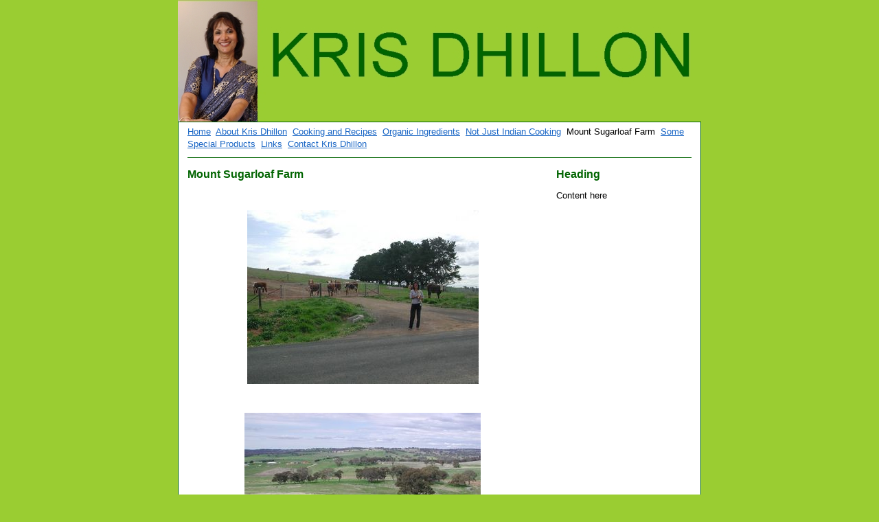

--- FILE ---
content_type: text/html
request_url: http://krisdhillon.com/9629/index.html
body_size: 873
content:
<!DOCTYPE HTML PUBLIC "-//W3C//DTD HTML 4.01 Transitional//EN" "http://www.w3.org/TR/html4/loose.dtd">
<html>
<head><meta http-equiv="Content-Type" content="text/html; charset=iso-8859-1">
<title>Mount Sugarloaf Farm</title>
<link rel="STYLESHEET" type="text/css" href="../candy.css" title="Namu6"></head>
<body>

<table width="762" border="0" cellspacing="0" cellpadding="0" align="center">
<tr><td><img class="banner" src="../Header.jpg" alt=""></td></tr></table>

<!-- body fixed container -->
<table class="body" width="762" border="0" cellspacing="0" cellpadding="0" align="center" bgcolor="#ffffff">

<tr>
<td colspan="2">
<div class="nav">
<p><A href="../index.html" rel="Start">Home</A>&nbsp; <A href="../859/index.html">About Kris Dhillon</A>&nbsp; <A href="../4742/index.html">Cooking and Recipes</A>&nbsp; <A href="../Organic Ingredients/index.html">Organic Ingredients</A>&nbsp; <A href="../8152/index.html">Not Just Indian Cooking</A>&nbsp; Mount Sugarloaf Farm&nbsp; <A href="../3617/index.html">Some Special Products</A>&nbsp; <A href="../9409/index.html">Links</A>&nbsp; <A href="mailto:kris@krisdhillon.com">Contact Kris Dhillon</A>&nbsp; </p>
</div>
</td>
</tr>
<tr valign="top">

<!-- main column -->
<td>
<div class="main">
<h1>Mount Sugarloaf Farm<br>
</h1>
<div class="text">
<p>&nbsp;</p>
</div>
<p class="p_center"><img src="89929.jpg" alt=""></p>
<div class="text">
<p>&nbsp;</p>
</div>
<p class="p_center"><img src="21260.jpg" alt=""></p>
</div>
</td>
<!-- end main column -->


<!-- side column -->
<td>
<div class="side">
<h1>Heading<br>
</h1>
<div class="text">
<p>Content here</p>
</div>
</div>
</td>
<!-- end side column -->
</tr>
</table>
<!-- end body fixed container -->

<div class="powered"><a href="http://namu6.com">Made with Namu6</a></div>

<div style="height:100px;"> &nbsp;</div>
</body>
</html>

--- FILE ---
content_type: text/css
request_url: http://krisdhillon.com/candy.css
body_size: 531
content:
body {margin-left:0;margin-top:0;margin-right:0;background-color:#9ACD32;}

A:link {color:#1A66C5}
A:visited {color:purple}
A:active {color:red}
h1,h2,h3 {
font-family:verdana,sans-serif;
line-height:1.4em;
background-color:white;
margin:0px 0px 11px 0px;
padding:0px 0px 0px 0px;}

h1 {
font-size:120%;
font-weight:600;
color:#006400;}

h2 {
font-size:115%;
font-weight:600;
color:#006400;}

h3 {
font-size:100%;
font-weight:600;
color:#006400;}

TABLE.body {
margin-top:0px;
border:1px solid #006400;}

TABLE.body td {
font-family:verdana,sans-serif;
font-size:smaller;
line-height:1.4em;
background-color:white;
border-width:0px;}

DIV.nav {
margin:5px 13px 8px 13px;
padding:0px 0px 10px 0px;
border-bottom:1px solid #006400}

DIV.main {
width:510px;
margin:5px 0px 5px 13px;;}

DIV.side {
width:195px;
margin:5px 13px 5px 25px;}

DIV.text {
margin:0px 0px 12px 0px;}

DIV.powered {
font-family:verdana,sans-serif;
font-size:70%;
text-align:center;
padding:15px;
display:block;}

P {
margin:0px 0px 0px 0px;}

P.p_left {
text-align:left;}

P.p_right {
text-align:right;}

P.p_center {
text-align:center;}

IMG {
margin:0px 0px 12px 0px;}

IMG.banner {
margin:0px;
width:762px;
height:177px;}

